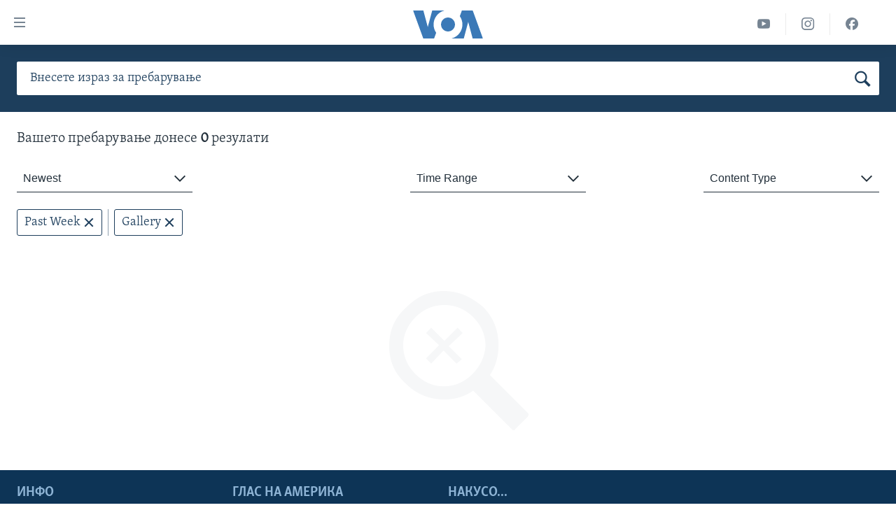

--- FILE ---
content_type: text/html; charset=utf-8
request_url: https://mk.voanews.com/s?tab=gallery&pi=1&r=week&pp=50
body_size: 7763
content:

<!DOCTYPE html>
<html lang="mk" dir="ltr" class="no-js">
<head>
<link href="/Content/responsive/VOA/mk-MK/VOA-mk-MK.css?&amp;av=0.0.0.0&amp;cb=306" rel="stylesheet"/>
<script src="https://tags.voanews.com/voa-pangea/prod/utag.sync.js"></script> <script type='text/javascript' src='https://www.youtube.com/iframe_api' async></script>
<script type="text/javascript">
//a general 'js' detection, must be on top level in <head>, due to CSS performance
document.documentElement.className = "js";
var cacheBuster = "306";
var appBaseUrl = "/";
var imgEnhancerBreakpoints = [0, 144, 256, 408, 650, 1023, 1597];
var isLoggingEnabled = false;
var isPreviewPage = false;
var isLivePreviewPage = false;
if (!isPreviewPage) {
window.RFE = window.RFE || {};
window.RFE.cacheEnabledByParam = window.location.href.indexOf('nocache=1') === -1;
const url = new URL(window.location.href);
const params = new URLSearchParams(url.search);
// Remove the 'nocache' parameter
params.delete('nocache');
// Update the URL without the 'nocache' parameter
url.search = params.toString();
window.history.replaceState(null, '', url.toString());
} else {
window.addEventListener('load', function() {
const links = window.document.links;
for (let i = 0; i < links.length; i++) {
links[i].href = '#';
links[i].target = '_self';
}
})
}
var pwaEnabled = false;
var swCacheDisabled;
</script>
<meta charset="utf-8" />
<title>Резултати од пребарувањето - , Gallery, page 1, Past Week</title>
<meta name="description" content="" />
<meta name="keywords" content="" />
<meta name="viewport" content="width=device-width, initial-scale=1.0" />
<meta name="robots" content="noindex">
<meta http-equiv="X-UA-Compatible" content="IE=edge" />
<meta name="robots" content="max-image-preview:large"><meta property="fb:pages" content="176413438620" />
<meta name="msvalidate.01" content="3286EE554B6F672A6F2E608C02343C0E" /><meta name="yandex-verification" content="0a637fd1c34879ec" />
<meta name="apple-mobile-web-app-title" content="Глас на Америка" />
<meta name="apple-mobile-web-app-status-bar-style" content="black" />
<meta name="apple-itunes-app" content="app-id=632618796" />
<script src="/Scripts/responsive/infographics.b?v=dVbZ-Cza7s4UoO3BqYSZdbxQZVF4BOLP5EfYDs4kqEo1&amp;av=0.0.0.0&amp;cb=306"></script>
<script src="/Scripts/responsive/loader.b?v=Q26XNwrL6vJYKjqFQRDnx01Lk2pi1mRsuLEaVKMsvpA1&amp;av=0.0.0.0&amp;cb=306"></script>
<link rel="icon" type="image/svg+xml" href="/Content/responsive/VOA/img/webApp/favicon.svg" />
<link rel="alternate icon" href="/Content/responsive/VOA/img/webApp/favicon.ico" />
<link rel="apple-touch-icon" sizes="152x152" href="/Content/responsive/VOA/img/webApp/ico-152x152.png" />
<link rel="apple-touch-icon" sizes="144x144" href="/Content/responsive/VOA/img/webApp/ico-144x144.png" />
<link rel="apple-touch-icon" sizes="114x114" href="/Content/responsive/VOA/img/webApp/ico-114x114.png" />
<link rel="apple-touch-icon" sizes="72x72" href="/Content/responsive/VOA/img/webApp/ico-72x72.png" />
<link rel="apple-touch-icon-precomposed" href="/Content/responsive/VOA/img/webApp/ico-57x57.png" />
<link rel="icon" sizes="192x192" href="/Content/responsive/VOA/img/webApp/ico-192x192.png" />
<link rel="icon" sizes="128x128" href="/Content/responsive/VOA/img/webApp/ico-128x128.png" />
<meta name="msapplication-TileColor" content="#ffffff" />
<meta name="msapplication-TileImage" content="/Content/responsive/VOA/img/webApp/ico-144x144.png" />
<link rel="alternate" type="application/rss+xml" title="VOA - Top Stories [RSS]" href="/api/" />
<link rel="sitemap" type="application/rss+xml" href="/sitemap.xml" />
</head>
<body class=" nav-no-loaded cc_theme pg-srch nojs-images ">
<script type="text/javascript" >
var analyticsData = {url:"",property_id:"474",page_title:"Резултати од пребарувањето - , Gallery, page 1, Past Week",page_type:"search",content_type:"index",subcontent_type:"search",last_modified:"2026-01-21 22:44:14Z",pub_datetime:"2026-01-21 22:44:14Z",section:"search",domain:"mk.voanews.com",language:"Macedonian",language_service:"VOA Macedonian",platform:"web",copied:"no",copied_article:"",copied_title:"",runs_js:"Yes",cms_release:"8.44.0.0.306",enviro_type:"prod",slug:"",entity:"VOA",short_language_service:"MAC",platform_short:"W",page_name:"Резултати од пребарувањето - , Gallery, page 1, Past Week",search_keyword:"",search_results:"No",search_results_count:"0",search_results_filter:"gallery-week-newest"};
</script>
<noscript><iframe src="https://www.googletagmanager.com/ns.html?id=GTM-N8MP7P" height="0" width="0" style="display:none;visibility:hidden"></iframe></noscript><script type="text/javascript" data-cookiecategory="analytics">
var gtmEventObject = Object.assign({}, analyticsData, {event: 'page_meta_ready'});window.dataLayer = window.dataLayer || [];window.dataLayer.push(gtmEventObject);
if (top.location === self.location) { //if not inside of an IFrame
var renderGtm = "true";
if (renderGtm === "true") {
(function(w,d,s,l,i){w[l]=w[l]||[];w[l].push({'gtm.start':new Date().getTime(),event:'gtm.js'});var f=d.getElementsByTagName(s)[0],j=d.createElement(s),dl=l!='dataLayer'?'&l='+l:'';j.async=true;j.src='//www.googletagmanager.com/gtm.js?id='+i+dl;f.parentNode.insertBefore(j,f);})(window,document,'script','dataLayer','GTM-N8MP7P');
}
}
</script>
<!--Analytics tag js version start-->
<script type="text/javascript" data-cookiecategory="analytics">
var utag_data = Object.assign({}, analyticsData, {});
if(typeof(TealiumTagFrom)==='function' && typeof(TealiumTagSearchKeyword)==='function') {
var utag_from=TealiumTagFrom();var utag_searchKeyword=TealiumTagSearchKeyword();
if(utag_searchKeyword!=null && utag_searchKeyword!=='' && utag_data["search_keyword"]==null) utag_data["search_keyword"]=utag_searchKeyword;if(utag_from!=null && utag_from!=='') utag_data["from"]=TealiumTagFrom();}
if(window.top!== window.self&&utag_data.page_type==="snippet"){utag_data.page_type = 'iframe';}
try{if(window.top!==window.self&&window.self.location.hostname===window.top.location.hostname){utag_data.platform = 'self-embed';utag_data.platform_short = 'se';}}catch(e){if(window.top!==window.self&&window.self.location.search.includes("platformType=self-embed")){utag_data.platform = 'cross-promo';utag_data.platform_short = 'cp';}}
(function(a,b,c,d){ a="https://tags.voanews.com/voa-pangea/prod/utag.js"; b=document;c="script";d=b.createElement(c);d.src=a;d.type="text/java"+c;d.async=true; a=b.getElementsByTagName(c)[0];a.parentNode.insertBefore(d,a); })();
</script>
<!--Analytics tag js version end-->
<!-- Analytics tag management NoScript -->
<noscript>
<img style="position: absolute; border: none;" src="https://ssc.voanews.com/b/ss/bbgprod,bbgentityvoa/1/G.4--NS/1871194948?pageName=voa%3amac%3aw%3asearch%3a%d0%a0%d0%b5%d0%b7%d1%83%d0%bb%d1%82%d0%b0%d1%82%d0%b8%20%d0%be%d0%b4%20%d0%bf%d1%80%d0%b5%d0%b1%d0%b0%d1%80%d1%83%d0%b2%d0%b0%d1%9a%d0%b5%d1%82%d0%be%20-%20%2c%20gallery%2c%20page%201%2c%20past%20week&amp;c6=%d0%a0%d0%b5%d0%b7%d1%83%d0%bb%d1%82%d0%b0%d1%82%d0%b8%20%d0%be%d0%b4%20%d0%bf%d1%80%d0%b5%d0%b1%d0%b0%d1%80%d1%83%d0%b2%d0%b0%d1%9a%d0%b5%d1%82%d0%be%20-%20%2c%20gallery%2c%20page%201%2c%20past%20week&amp;v36=8.44.0.0.306&amp;v6=D=c6&amp;g=https%3a%2f%2fmk.voanews.com&amp;c1=D=g&amp;v1=D=g&amp;events=event1&amp;c16=voa%20macedonian&amp;v16=D=c16&amp;ch=search&amp;c15=macedonian&amp;v15=D=c15&amp;c4=index&amp;v4=D=c4&amp;v20=no&amp;c17=web&amp;v17=D=c17&amp;mcorgid=518abc7455e462b97f000101%40adobeorg&amp;server=mk.voanews.com&amp;pageType=D=c4&amp;ns=bbg&amp;v29=D=server&amp;v25=voa&amp;v30=474&amp;v105=D=User-Agent " alt="analytics" width="1" height="1" /></noscript>
<!-- End of Analytics tag management NoScript -->
<!--*** Accessibility links - For ScreenReaders only ***-->
<section>
<div class="sr-only">
<h2>Линкови за пристапност</h2>
<ul>
<li><a href="#content" data-disable-smooth-scroll="1">Премини на главната содржина</a></li>
<li><a href="#navigation" data-disable-smooth-scroll="1">Премини до страната за навигација</a></li>
<li><a href="#txtHeaderSearch" data-disable-smooth-scroll="1">Пребарувај</a></li>
</ul>
</div>
</section>
<div dir="ltr">
<div id="page">
<aside>
<div class="ctc-message pos-fix">
<div class="ctc-message__inner">Link has been copied to clipboard</div>
</div>
</aside>
<div class="hdr-20 hdr-20--big">
<div class="hdr-20__inner">
<div class="hdr-20__max pos-rel">
<div class="hdr-20__side hdr-20__side--primary d-flex">
<label data-for="main-menu-ctrl" data-switcher-trigger="true" data-switch-target="main-menu-ctrl" class="burger hdr-trigger pos-rel trans-trigger" data-trans-evt="click" data-trans-id="menu">
<span class="ico ico-close hdr-trigger__ico hdr-trigger__ico--close burger__ico burger__ico--close"></span>
<span class="ico ico-menu hdr-trigger__ico hdr-trigger__ico--open burger__ico burger__ico--open"></span>
</label>
<div class="menu-pnl pos-fix trans-target" data-switch-target="main-menu-ctrl" data-trans-id="menu">
<div class="menu-pnl__inner">
<nav class="main-nav menu-pnl__item menu-pnl__item--first">
<ul class="main-nav__list accordeon" data-analytics-tales="false" data-promo-name="link" data-location-name="nav,secnav">
<li class="main-nav__item">
<a class="main-nav__item-name main-nav__item-name--link" href="http://m.mk.voanews.com/" title="Дома" >Дома</a>
</li>
<li class="main-nav__item accordeon__item" data-switch-target="menu-item-1288">
<label class="main-nav__item-name main-nav__item-name--label accordeon__control-label" data-switcher-trigger="true" data-for="menu-item-1288">
Рубрики
<span class="ico ico-chevron-down main-nav__chev"></span>
</label>
<div class="main-nav__sub-list">
<a class="main-nav__item-name main-nav__item-name--link main-nav__item-name--sub" href="/z/1733" title="САД" data-item-name="aktuelno-usa" >САД</a>
<a class="main-nav__item-name main-nav__item-name--link main-nav__item-name--sub" href="/z/1729" title="Македонија" data-item-name="aktuelno-macedonia" >Македонија</a>
<a class="main-nav__item-name main-nav__item-name--link main-nav__item-name--sub" href="/z/1724" title="Свет" data-item-name="aktuelno-world" >Свет</a>
<a class="main-nav__item-name main-nav__item-name--link main-nav__item-name--sub" href="/z/1725" title="Економија" data-item-name="aktuelno-economy" >Економија</a>
<a class="main-nav__item-name main-nav__item-name--link main-nav__item-name--sub" href="/z/1731" title="Политика" data-item-name="aktuelno-politics" >Политика</a>
<a class="main-nav__item-name main-nav__item-name--link main-nav__item-name--sub" href="/z/1727" title="Здравје" data-item-name="aktuelno-health" >Здравје</a>
<a class="main-nav__item-name main-nav__item-name--link main-nav__item-name--sub" href="/z/1732" title="Наука" data-item-name="aktuelno-science" >Наука</a>
<a class="main-nav__item-name main-nav__item-name--link main-nav__item-name--sub" href="/z/1723" title="Уметност и забава" data-item-name="aktuelno-culture" >Уметност и забава</a>
<a class="main-nav__item-name main-nav__item-name--link main-nav__item-name--sub" href="/z/1728" title="Интервјуа" data-item-name="aktuelno-interviews" >Интервјуа</a>
</div>
</li>
<li class="main-nav__item">
<a class="main-nav__item-name main-nav__item-name--link" href="/z/1730" title="Фотогалерии" data-item-name="photos" >Фотогалерии</a>
</li>
<li class="main-nav__item">
<a class="main-nav__item-name main-nav__item-name--link" href="/z/7703" title="Документарци" data-item-name="documentaries" >Документарци</a>
</li>
<li class="main-nav__item accordeon__item" data-switch-target="menu-item-767">
<label class="main-nav__item-name main-nav__item-name--label accordeon__control-label" data-switcher-trigger="true" data-for="menu-item-767">
Архивирана програма
<span class="ico ico-chevron-down main-nav__chev"></span>
</label>
<div class="main-nav__sub-list">
<a class="main-nav__item-name main-nav__item-name--link main-nav__item-name--sub" href="https://mk.voanews.com/z/1735" title="Newsflash - Архива" >Newsflash - Архива</a>
<a class="main-nav__item-name main-nav__item-name--link main-nav__item-name--sub" href="/z/2238" title="Вести од САД во минута - Архива" data-item-name="voa-60" >Вести од САД во минута - Архива</a>
<a class="main-nav__item-name main-nav__item-name--link main-nav__item-name--sub" href="https://mk.voanews.com/p/7392.html" title="Избори во САД 2020 - Архива" >Избори во САД 2020 - Архива</a>
</div>
</li>
<li class="main-nav__item">
<a class="main-nav__item-name main-nav__item-name--link" href="/p/3921.html" title="За нас" data-item-name="about-us-mk" >За нас</a>
</li>
</ul>
</nav>
<div class="menu-pnl__item">
<a href="https://learningenglish.voanews.com/" class="menu-pnl__item-link" alt="Learning English">Learning English</a>
</div>
<div class="menu-pnl__item menu-pnl__item--social">
<h5 class="menu-pnl__sub-head">Накусо...</h5>
<a href="https://facebook.com/glasnaamerika" title="Следете не` на Фејсбук" data-analytics-text="follow_on_facebook" class="btn btn--rounded btn--social-inverted menu-pnl__btn js-social-btn btn-facebook" target="_blank" rel="noopener">
<span class="ico ico-facebook-alt ico--rounded"></span>
</a>
<a href="https://www.instagram.com/glasnaamerika/" title="Follow us on Instagram" data-analytics-text="follow_on_instagram" class="btn btn--rounded btn--social-inverted menu-pnl__btn js-social-btn btn-instagram" target="_blank" rel="noopener">
<span class="ico ico-instagram ico--rounded"></span>
</a>
<a href="https://twitter.com/glasnaamerika" title="Следете не` на Твитер" data-analytics-text="follow_on_twitter" class="btn btn--rounded btn--social-inverted menu-pnl__btn js-social-btn btn-twitter" target="_blank" rel="noopener">
<span class="ico ico-twitter ico--rounded"></span>
</a>
<a href="https://www.youtube.com/user/voamacedonian" title="Следете не` на Јутјуб" data-analytics-text="follow_on_youtube" class="btn btn--rounded btn--social-inverted menu-pnl__btn js-social-btn btn-youtube" target="_blank" rel="noopener">
<span class="ico ico-youtube ico--rounded"></span>
</a>
</div>
<div class="menu-pnl__item">
<a href="/navigation/allsites" class="menu-pnl__item-link">
<span class="ico ico-languages "></span>
Јазици
</a>
</div>
</div>
</div>
<label data-for="top-search-ctrl" data-switcher-trigger="true" data-switch-target="top-search-ctrl" class="top-srch-trigger hdr-trigger">
<span class="ico ico-close hdr-trigger__ico hdr-trigger__ico--close top-srch-trigger__ico top-srch-trigger__ico--close"></span>
<span class="ico ico-search hdr-trigger__ico hdr-trigger__ico--open top-srch-trigger__ico top-srch-trigger__ico--open"></span>
</label>
<div class="srch-top srch-top--in-header" data-switch-target="top-search-ctrl">
<div class="container">
<form action="/s" class="srch-top__form srch-top__form--in-header" id="form-topSearchHeader" method="get" role="search"><label for="txtHeaderSearch" class="sr-only">Search</label>
<input type="text" id="txtHeaderSearch" name="k" placeholder="Внесете израз за пребарување" accesskey="s" value="" class="srch-top__input analyticstag-event" onkeydown="if (event.keyCode === 13) { FireAnalyticsTagEventOnSearch('search', $dom.get('#txtHeaderSearch')[0].value) }" />
<button title="Search" type="submit" class="btn btn--top-srch analyticstag-event" onclick="FireAnalyticsTagEventOnSearch('search', $dom.get('#txtHeaderSearch')[0].value) ">
<span class="ico ico-search"></span>
</button></form>
</div>
</div>
<a href="/" class="main-logo-link">
<img src="/Content/responsive/VOA/mk-MK/img/logo-compact.svg" class="main-logo main-logo--comp" alt="site logo">
<img src="/Content/responsive/VOA/mk-MK/img/logo.svg" class="main-logo main-logo--big" alt="site logo">
</a>
</div>
<div class="hdr-20__side hdr-20__side--secondary d-flex">
<a href="https://www.facebook.com/glasnaamerika" title="Facebook" class="hdr-20__secondary-item" data-item-name="custom1">
<span class="ico-custom ico-custom--1 hdr-20__secondary-icon"></span>
</a>
<a href="https://www.instagram.com/glasnaamerika/" title="Instagram" class="hdr-20__secondary-item" data-item-name="custom3">
<span class="ico-custom ico-custom--3 hdr-20__secondary-icon"></span>
</a>
<a href="https://www.youtube.com/user/voamacedonian" title="YouTube" class="hdr-20__secondary-item" data-item-name="custom2">
<span class="ico-custom ico-custom--2 hdr-20__secondary-icon"></span>
</a>
<a href="/s" title="Search" class="hdr-20__secondary-item hdr-20__secondary-item--search" data-item-name="search">
<span class="ico ico-search hdr-20__secondary-icon hdr-20__secondary-icon--search"></span>
</a>
<div class="srch-bottom">
<form action="/s" class="srch-bottom__form d-flex" id="form-bottomSearch" method="get" role="search"><label for="txtSearch" class="sr-only">Search</label>
<input type="search" id="txtSearch" name="k" placeholder="Внесете израз за пребарување" accesskey="s" value="" class="srch-bottom__input analyticstag-event" onkeydown="if (event.keyCode === 13) { FireAnalyticsTagEventOnSearch('search', $dom.get('#txtSearch')[0].value) }" />
<button title="Search" type="submit" class="btn btn--bottom-srch analyticstag-event" onclick="FireAnalyticsTagEventOnSearch('search', $dom.get('#txtSearch')[0].value) ">
<span class="ico ico-search"></span>
</button></form>
</div>
</div>
<img src="/Content/responsive/VOA/mk-MK/img/logo-print.gif" class="logo-print" alt="site logo">
<img src="/Content/responsive/VOA/mk-MK/img/logo-print_color.png" class="logo-print logo-print--color" alt="site logo">
</div>
</div>
</div>
<script>
if (document.body.className.indexOf('pg-home') > -1) {
var nav2In = document.querySelector('.hdr-20__inner');
var nav2Sec = document.querySelector('.hdr-20__side--secondary');
var secStyle = window.getComputedStyle(nav2Sec);
if (nav2In && window.pageYOffset < 150 && secStyle['position'] !== 'fixed') {
nav2In.classList.add('hdr-20__inner--big')
}
}
</script>
<div class="c-hlights c-hlights--breaking c-hlights--no-item" data-hlight-display="mobile,desktop">
<div class="c-hlights__wrap container p-0">
<div class="c-hlights__nav">
<a role="button" href="#" title="Претходно">
<span class="ico ico-chevron-backward m-0"></span>
<span class="sr-only">Претходно</span>
</a>
<a role="button" href="#" title="Следно">
<span class="ico ico-chevron-forward m-0"></span>
<span class="sr-only">Следно</span>
</a>
</div>
<span class="c-hlights__label">
<span class="">Breaking News</span>
<span class="switcher-trigger">
<label data-for="more-less-1" data-switcher-trigger="true" class="switcher-trigger__label switcher-trigger__label--more p-b-0" title="Повеќе прикажано">
<span class="ico ico-chevron-down"></span>
</label>
<label data-for="more-less-1" data-switcher-trigger="true" class="switcher-trigger__label switcher-trigger__label--less p-b-0" title="Show less">
<span class="ico ico-chevron-up"></span>
</label>
</span>
</span>
<ul class="c-hlights__items switcher-target" data-switch-target="more-less-1">
</ul>
</div>
</div> <div id="content">
<div class="srch-top srch-top--in-page">
<div class="container">
<form action="/s" class="srch-top__form srch-top__form--in-page" id="form-topSearchPage" method="get" pp="50" r="week" role="search" tab="gallery"><label for="txtPageSearch" class="sr-only">Search</label>
<input type="text" id="txtPageSearch" name="k" placeholder="Внесете израз за пребарување" accesskey="s" class="srch-top__input analyticstag-event" onkeydown="if (event.keyCode === 13) { FireAnalyticsTagEventOnSearch('search', $dom.get('#txtPageSearch')[0].value) }" />
<button title="Search" type="submit" class="btn btn--top-srch analyticstag-event" onclick="FireAnalyticsTagEventOnSearch('search', $dom.get('#txtPageSearch')[0].value) ">
<span class="ico ico-search"></span>
</button></form>
<div class="srch-top__filters">
<button title="Sort and Filter" type="button" class="btn btn--top-srch-filters" onclick="FireAnalyticsTagEventOnSearch('search', $dom.get('#txtPageSearch')[0].value) ">
Sort and Filter
<span class="ico ico-filter"></span>
</button>
</div>
</div>
</div>
<div class="container">
<div class="row">
<div class="srch-result">
<h4 class="srch-result__info col-xs-12 col-sm-12 col-md-8 col-lg-8">
Вашето пребарување <span class="srch-result__keyword"></span> донесе <span class="srch-result__results-count">0</span> резулати
</h4>
<div class="srch-result__mobile-filters overlay-modal hidden">
<ul class="srch-result__mobile-filters-list" role="listbox" aria-label="submenu">
<li class="dropdown__items-label">Sort by</li>
<li class="dropdown__item dropdown__item--srch-filter" data-name="ordering" data-id="sd1" value="mostrelevant">
<span class="ico ico-check-circle"></span>
<span class="ico ico-check-circle-checked"></span>
<span class="dropdown__item-label dropdown__item-label--srch-filter">Most Relevant</span>
</li>
<li class="dropdown__item dropdown__item--srch-filter" data-name="ordering" data-id="sd2" value="newest">
<span class="ico ico-check-circle"></span>
<span class="ico ico-check-circle-checked"></span>
<span class="dropdown__item-label dropdown__item-label--srch-filter">Newest</span>
</li>
<li class="dropdown__item dropdown__item--srch-filter" data-name="ordering" data-id="sd3" value="oldest">
<span class="ico ico-check-circle"></span>
<span class="ico ico-check-circle-checked"></span>
<span class="dropdown__item-label dropdown__item-label--srch-filter">Oldest</span>
</li>
<li class="dropdown__items-label">Time Range</li>
<li class="dropdown__item dropdown__item--srch-filter" data-name="r" data-id="sc1" value="any">
<span class="ico ico-check-circle"></span>
<span class="ico ico-check-circle-checked"></span>
<span class="dropdown__item-label dropdown__item-label--srch-filter">Any Time</span>
</li>
<li class="dropdown__item dropdown__item--srch-filter" data-name="r" data-id="sc2" value="day">
<span class="ico ico-check-circle"></span>
<span class="ico ico-check-circle-checked"></span>
<span class="dropdown__item-label dropdown__item-label--srch-filter">Past 24 hours</span>
</li>
<li class="dropdown__item dropdown__item--srch-filter" data-name="r" data-id="sc3" value="week">
<span class="ico ico-check-circle"></span>
<span class="ico ico-check-circle-checked"></span>
<span class="dropdown__item-label dropdown__item-label--srch-filter">Past Week</span>
</li>
<li class="dropdown__item dropdown__item--srch-filter" data-name="r" data-id="sc4" value="month">
<span class="ico ico-check-circle"></span>
<span class="ico ico-check-circle-checked"></span>
<span class="dropdown__item-label dropdown__item-label--srch-filter">Past Month</span>
</li>
<li class="dropdown__item dropdown__item--srch-filter" data-name="r" data-id="sc5" value="year">
<span class="ico ico-check-circle"></span>
<span class="ico ico-check-circle-checked"></span>
<span class="dropdown__item-label dropdown__item-label--srch-filter">Past Year</span>
</li>
<li class="dropdown__item dropdown__item--srch-filter no-border-when-active" data-name="r" data-id="sc6">
<span class="ico ico-check-circle"></span>
<span class="ico ico-check-circle-checked"></span>
<span class="dropdown__item-label dropdown__item-label--srch-filter">Custom</span>
<div class="form form--search-date-range">
<div class="form__date-picker form__date-picker--search-range" data-date-min="1999-01-01" data-date-separators="., /" data-date-format="DD/MM/YYYY" data-numerals="0123456789" data-id="searchRange">
<div class="form__group">
<label for="" class="form__label form__label--date-search form__label--from">
from
</label>
<input class="form__input form__date form__date--date-search form__date--from" type="text" placeholder="DD/MM/YYYY">
<span class="form__label form__label--small ">
DD/MM/YYYY
</span>
<div class="form__error ">Date is not valid</div>
</div>
<div class="form__group">
<label for="" class="form__label form__label--date-search form__label--to">
to
</label>
<input class="form__input form__date form__date--date-search form__date--to" type="text" placeholder="DD/MM/YYYY">
<span class="form__label form__label--small ">
DD/MM/YYYY
</span>
<div class="form__error ">Date is not valid</div>
</div>
<div class="form__date-picker__btn hidden">
<button class="btn btn--date-picker-apply">Apply</button>
</div>
</div>
</div>
</li>
<li class="dropdown__items-label">Content Type</li>
<li class="dropdown__item dropdown__item--srch-filter" data-name="tab" data-id="sb1" value="all">
<span class="ico ico-check-circle"></span>
<span class="ico ico-check-circle-checked"></span>
<span class="dropdown__item-label dropdown__item-label--srch-filter">All</span>
</li>
<li class="dropdown__item dropdown__item--srch-filter" data-name="tab" data-id="sb2" value="news">
<span class="ico ico-check-circle"></span>
<span class="ico ico-check-circle-checked"></span>
<span class="dropdown__item-label dropdown__item-label--srch-filter">News</span>
</li>
<li class="dropdown__item dropdown__item--srch-filter" data-name="tab" data-id="sb3" value="audio">
<span class="ico ico-check-circle"></span>
<span class="ico ico-check-circle-checked"></span>
<span class="dropdown__item-label dropdown__item-label--srch-filter">Audio</span>
</li>
<li class="dropdown__item dropdown__item--srch-filter" data-name="tab" data-id="sb4" value="video">
<span class="ico ico-check-circle"></span>
<span class="ico ico-check-circle-checked"></span>
<span class="dropdown__item-label dropdown__item-label--srch-filter">Video</span>
</li>
<li class="dropdown__item dropdown__item--srch-filter" data-name="tab" data-id="sb5" value="program">
<span class="ico ico-check-circle"></span>
<span class="ico ico-check-circle-checked"></span>
<span class="dropdown__item-label dropdown__item-label--srch-filter">Program</span>
</li>
<li class="dropdown__item dropdown__item--srch-filter" data-name="tab" data-id="sb6" value="infographics">
<span class="ico ico-check-circle"></span>
<span class="ico ico-check-circle-checked"></span>
<span class="dropdown__item-label dropdown__item-label--srch-filter">Infographics</span>
</li>
<li class="dropdown__item dropdown__item--srch-filter" data-name="tab" data-id="sb7" value="gallery">
<span class="ico ico-check-circle"></span>
<span class="ico ico-check-circle-checked"></span>
<span class="dropdown__item-label dropdown__item-label--srch-filter">Gallery</span>
</li>
<li class="dropdown__item dropdown__item--srch-filter" data-name="tab" data-id="sb8" value="document">
<span class="ico ico-check-circle"></span>
<span class="ico ico-check-circle-checked"></span>
<span class="dropdown__item-label dropdown__item-label--srch-filter">Document</span>
</li>
<li class="dropdown__item dropdown__item--srch-filter" data-name="tab" data-id="sb9" value="interactive">
<span class="ico ico-check-circle"></span>
<span class="ico ico-check-circle-checked"></span>
<span class="dropdown__item-label dropdown__item-label--srch-filter">Interactive</span>
</li>
<li class="dropdown__item dropdown__item--srch-filter" data-name="tab" data-id="sb10" value="author">
<span class="ico ico-check-circle"></span>
<span class="ico ico-check-circle-checked"></span>
<span class="dropdown__item-label dropdown__item-label--srch-filter">Author</span>
</li>
</ul>
<div class="srch-result__mobile-filters-bottom">
<button class="btn btn--text-like srch-filter-overlay-btn srch-filter-cancel" type="button" title="Cancel">Cancel</button>
<button class="btn srch-filter-overlay-btn srch-filter-apply" type="button" title="Apply">Apply</button>
</div>
</div>
<div class="srch-result__filters col-xs-12">
<div class="row">
<div class="srch-result__filters-main d-flex flex-just--between col-xs-12 col-sm-12 col-md-8 col-lg-8">
<div class="dropdown dropdown--srch-filter" role="combobox" aria-expanded="false" aria-label="sorting options" aria-controls="sortable" data-dont-close-on-select="true">
<div class="dropdown__holder dropdown__holder--srch-filter">
<input type="checkbox" id="toggle-1" class="dropdown__toggle" aria-controls="sortable">
<label class="dropdown__label dropdown__label--srch-filter" for="toggle-1" aria-haspopup="listbox" title="Newest">
<span class="dropdown__label-text dropdown__label-text--srch-filter">Newest</span>
<span class="ico ico-chevron-down"></span>
<span class="ico ico-chevron-up"></span>
</label>
<ul class="dropdown__elem dropdown__elem--srch-filter" role="listbox" aria-label="submenu">
<li class="dropdown__item dropdown__item--srch-filter">
<label for="sd1" title="Most Relevant">
<input class="dropdown__toggle dropdown__toggle--srch-filter" type="radio" name="ordering" id="sd1" value="mostrelevant">
<span class="ico ico-check-circle"></span>
<span class="ico ico-check-circle-checked"></span>
<span class="dropdown__item-label dropdown__item-label--srch-filter">Most Relevant</span>
</label>
</li>
<li class="dropdown__item dropdown__item--srch-filter">
<label for="sd2" title="Newest">
<input class="dropdown__toggle dropdown__toggle--srch-filter" type="radio" name="ordering" id="sd2" value="newest" checked="checked">
<span class="ico ico-check-circle"></span>
<span class="ico ico-check-circle-checked"></span>
<span class="dropdown__item-label dropdown__item-label--srch-filter">Newest</span>
</label>
</li>
<li class="dropdown__item dropdown__item--srch-filter">
<label for="sd3" title="Oldest">
<input class="dropdown__toggle dropdown__toggle--srch-filter" type="radio" name="ordering" id="sd3" value="oldest">
<span class="ico ico-check-circle"></span>
<span class="ico ico-check-circle-checked"></span>
<span class="dropdown__item-label dropdown__item-label--srch-filter">Oldest</span>
</label>
</li>
</ul>
</div>
</div>
<div class="dropdown dropdown--srch-filter" role="combobox" aria-expanded="false" aria-label="sorting options" aria-controls="sortable" data-dont-close-on-select="true" data-dont-change-label="true">
<div class="dropdown__holder dropdown__holder--srch-filter">
<input type="checkbox" id="toggle-2" class="dropdown__toggle" aria-controls="sortable">
<label class="dropdown__label dropdown__label--srch-filter" for="toggle-2" aria-haspopup="listbox" title="Time Range">
<span class="dropdown__label-text dropdown__label-text--srch-filter">Time Range</span>
<span class="ico ico-chevron-down "></span>
<span class="ico ico-chevron-up "></span>
</label>
<ul class="dropdown__elem dropdown__elem--srch-filter" role="listbox" aria-label="submenu">
<li class="dropdown__items-label">Time Range</li>
<li class="dropdown__item dropdown__item--srch-filter">
<label for="sc1" title="Any Time">
<input class="dropdown__toggle dropdown__toggle--srch-filter tag-switch tag-switch--default" type="radio" name="r" id="sc1" value="any">
<span class="ico ico-check-circle"></span>
<span class="ico ico-check-circle-checked"></span>
<span class="dropdown__item-label dropdown__item-label--srch-filter tag-source">Any Time</span>
</label>
</li>
<li class="dropdown__item dropdown__item--srch-filter">
<label for="sc2" title="Past 24 hours">
<input class="dropdown__toggle dropdown__toggle--srch-filter tag-switch" type="radio" name="r" id="sc2" value="day">
<span class="ico ico-check-circle"></span>
<span class="ico ico-check-circle-checked"></span>
<span class="dropdown__item-label dropdown__item-label--srch-filter tag-source">Past 24 hours</span>
</label>
</li>
<li class="dropdown__item dropdown__item--srch-filter">
<label for="sc3" title="Past Week">
<input class="dropdown__toggle dropdown__toggle--srch-filter tag-switch" type="radio" name="r" id="sc3" value="week" checked="checked">
<span class="ico ico-check-circle"></span>
<span class="ico ico-check-circle-checked"></span>
<span class="dropdown__item-label dropdown__item-label--srch-filter tag-source">Past Week</span>
</label>
</li>
<li class="dropdown__item dropdown__item--srch-filter">
<label for="sc4" title="Past Month">
<input class="dropdown__toggle dropdown__toggle--srch-filter tag-switch" type="radio" name="r" id="sc4" value="month">
<span class="ico ico-check-circle"></span>
<span class="ico ico-check-circle-checked"></span>
<span class="dropdown__item-label dropdown__item-label--srch-filter tag-source">Past Month</span>
</label>
</li>
<li class="dropdown__item dropdown__item--srch-filter">
<label for="sc5" title="Past Year">
<input class="dropdown__toggle dropdown__toggle--srch-filter tag-switch" type="radio" name="r" id="sc5" value="year">
<span class="ico ico-check-circle"></span>
<span class="ico ico-check-circle-checked"></span>
<span class="dropdown__item-label dropdown__item-label--srch-filter tag-source">Past Year</span>
</label>
</li>
<li class="dropdown__item dropdown__item--srch-filter">
<label for="sc6" title="Custom">
<input class="dropdown__toggle dropdown__toggle--srch-filter tag-switch no-trigger" data-tag-onchange="false" type="radio" name="r" data-query-key="time" id="sc6" value="">
<span class="ico ico-check-circle"></span>
<span class="ico ico-check-circle-checked"></span>
<span class="dropdown__item-label dropdown__item-label--srch-filter tag-source" data-update-tag-from-datepicker="true">Custom</span>
<div class="form form--search-date-range">
<div class="form__date-picker form__date-picker--search-range" data-date-min="1999-01-01" data-date-separators="., /" data-date-format="DD/MM/YYYY" data-numerals="0123456789" data-id="searchRange">
<div class="form__group">
<label for="" class="form__label form__label--date-search form__label--from">
from
</label>
<input class="form__input form__date form__date--date-search form__date--from" type="text" placeholder="DD/MM/YYYY">
<span class="form__label form__label--small">
DD/MM/YYYY
</span>
<div class="form__error">Date is not valid</div>
</div>
<div class="form__group">
<label for="" class="form__label form__label--date-search form__label--to">
to
</label>
<input class="form__input form__date form__date--date-search form__date--to" type="text" placeholder="DD/MM/YYYY">
<span class="form__label form__label--small">
DD/MM/YYYY
</span>
<div class="form__error">Date is not valid</div>
</div>
<div class="form__date-picker__btn">
<button class="btn btn--date-picker-apply">Apply</button>
</div>
</div>
</div>
</label>
</li>
</ul>
</div>
</div>
</div>
<div class="srch-result__filters-side d-flex col-xs-12 col-sm-12 col-md-4 col-lg-4">
<div class="dropdown dropdown--srch-filter" role="combobox" aria-expanded="false" aria-label="sorting options" aria-controls="sortable" data-dont-close-on-select="true" data-dont-change-label="true">
<div class="dropdown__holder dropdown__holder--srch-filter">
<input type="checkbox" id="toggle-3" class="dropdown__toggle" aria-controls="sortable">
<label class="dropdown__label dropdown__label--srch-filter" for="toggle-3" aria-haspopup="listbox" title="Content Type">
<span class="dropdown__label-text dropdown__label-text--srch-filter">Content Type</span>
<span class="ico ico-chevron-down "></span>
<span class="ico ico-chevron-up "></span>
</label>
<ul class="dropdown__elem dropdown__elem--srch-filter" role="listbox" aria-label="submenu">
<li class="dropdown__items-label">Content Type</li>
<li class="dropdown__item dropdown__item--srch-filter">
<label for="sb1" title="All">
<input class="dropdown__toggle dropdown__toggle--srch-filter tag-switch tag-switch--default" type="radio" name="tab" id="sb1" value="all">
<span class="ico ico-check-circle"></span>
<span class="ico ico-check-circle-checked"></span>
<span class="dropdown__item-label dropdown__item-label--srch-filter tag-source">All</span>
</label>
</li>
<li class="dropdown__item dropdown__item--srch-filter">
<label for="sb2" title="News">
<input class="dropdown__toggle dropdown__toggle--srch-filter tag-switch" type="radio" name="tab" id="sb2" value="news">
<span class="ico ico-check-circle"></span>
<span class="ico ico-check-circle-checked"></span>
<span class="dropdown__item-label dropdown__item-label--srch-filter tag-source">News</span>
</label>
</li>
<li class="dropdown__item dropdown__item--srch-filter">
<label for="sb3" title="Audio">
<input class="dropdown__toggle dropdown__toggle--srch-filter tag-switch" type="radio" name="tab" id="sb3" value="audio">
<span class="ico ico-check-circle"></span>
<span class="ico ico-check-circle-checked"></span>
<span class="dropdown__item-label dropdown__item-label--srch-filter tag-source">Audio</span>
</label>
</li>
<li class="dropdown__item dropdown__item--srch-filter">
<label for="sb4" title="Video">
<input class="dropdown__toggle dropdown__toggle--srch-filter tag-switch" type="radio" name="tab" id="sb4" value="video">
<span class="ico ico-check-circle"></span>
<span class="ico ico-check-circle-checked"></span>
<span class="dropdown__item-label dropdown__item-label--srch-filter tag-source">Video</span>
</label>
</li>
<li class="dropdown__item dropdown__item--srch-filter">
<label for="sb5" title="Program">
<input class="dropdown__toggle dropdown__toggle--srch-filter tag-switch" type="radio" name="tab" id="sb5" value="program">
<span class="ico ico-check-circle"></span>
<span class="ico ico-check-circle-checked"></span>
<span class="dropdown__item-label dropdown__item-label--srch-filter tag-source">Program</span>
</label>
</li>
<li class="dropdown__item dropdown__item--srch-filter">
<label for="sb6" title="Infographics">
<input class="dropdown__toggle dropdown__toggle--srch-filter tag-switch" type="radio" name="tab" id="sb6" value="Infographics">
<span class="ico ico-check-circle"></span>
<span class="ico ico-check-circle-checked"></span>
<span class="dropdown__item-label dropdown__item-label--srch-filter tag-source">Infographics</span>
</label>
</li>
<li class="dropdown__item dropdown__item--srch-filter">
<label for="sb7" title="Gallery">
<input class="dropdown__toggle dropdown__toggle--srch-filter tag-switch" type="radio" name="tab" id="sb7" value="gallery" checked="checked">
<span class="ico ico-check-circle"></span>
<span class="ico ico-check-circle-checked"></span>
<span class="dropdown__item-label dropdown__item-label--srch-filter tag-source">Gallery</span>
</label>
</li>
<li class="dropdown__item dropdown__item--srch-filter">
<label for="sb8" title="Document">
<input class="dropdown__toggle dropdown__toggle--srch-filter tag-switch" type="radio" name="tab" id="sb8" value="document">
<span class="ico ico-check-circle"></span>
<span class="ico ico-check-circle-checked"></span>
<span class="dropdown__item-label dropdown__item-label--srch-filter tag-source">Document</span>
</label>
</li>
<li class="dropdown__item dropdown__item--srch-filter">
<label for="sb9" title="Interactive">
<input class="dropdown__toggle dropdown__toggle--srch-filter tag-switch" type="radio" name="tab" id="sb9" value="interactive">
<span class="ico ico-check-circle"></span>
<span class="ico ico-check-circle-checked"></span>
<span class="dropdown__item-label dropdown__item-label--srch-filter tag-source">Interactive</span>
</label>
</li>
<li class="dropdown__item dropdown__item--srch-filter">
<label for="sb10" title="Author">
<input class="dropdown__toggle dropdown__toggle--srch-filter tag-switch" type="radio" name="tab" id="sb10" value="author">
<span class="ico ico-check-circle"></span>
<span class="ico ico-check-circle-checked"></span>
<span class="dropdown__item-label dropdown__item-label--srch-filter tag-source">Author</span>
</label>
</li>
</ul>
</div>
</div>
</div>
</div>
</div>
<div class="srch-result__tags tags col-xs-12 col-sm-12 col-md-8 col-lg-8" data-separator-before-group="1" data-related-datepicker-id="searchRange" data-reset-label="Clear filters"></div>
<div class="srch-result__sorting-indicator col-xs-12"><button class="btn btn--link srch-result__sorting-indicator-btn">Most Relevant</button></div>
<a class="srch-results-control link-ajax hidden" href="" data-ajax-api="sro" data-ajax-update="#search-results" data-ajax-mode="replace" data-ajax-url="set-by-js" data-deinit-only-content="true"></a>
<div id="search-results" class="srch-result__results col-xs-12 col-sm-12 col-md-8 col-lg-8">
<div id="updatedSrchInfo" class="hidden">
Вашето пребарување <span class="srch-result__keyword"></span> донесе <span class="srch-result__results-count">0</span> резулати
</div>
<span class="ico ico-no-results"></span>
</div>
</div>
</div>
</div>
</div>
<footer role="contentinfo">
<div id="foot" class="foot">
<div class="container">
<div class="foot-nav collapsed" id="foot-nav">
<div class="menu">
<ul class="items">
<li class="socials block-socials">
<span class="handler" id="socials-handler">
Накусо...
</span>
<div class="inner">
<ul class="subitems follow">
<li>
<a href="https://facebook.com/glasnaamerika" title="Следете не` на Фејсбук" data-analytics-text="follow_on_facebook" class="btn btn--rounded js-social-btn btn-facebook" target="_blank" rel="noopener">
<span class="ico ico-facebook-alt ico--rounded"></span>
</a>
</li>
<li>
<a href="https://www.instagram.com/glasnaamerika/" title="Follow us on Instagram" data-analytics-text="follow_on_instagram" class="btn btn--rounded js-social-btn btn-instagram" target="_blank" rel="noopener">
<span class="ico ico-instagram ico--rounded"></span>
</a>
</li>
<li>
<a href="https://twitter.com/glasnaamerika" title="Следете не` на Твитер" data-analytics-text="follow_on_twitter" class="btn btn--rounded js-social-btn btn-twitter" target="_blank" rel="noopener">
<span class="ico ico-twitter ico--rounded"></span>
</a>
</li>
<li>
<a href="https://www.youtube.com/user/voamacedonian" title="Следете не` на Јутјуб" data-analytics-text="follow_on_youtube" class="btn btn--rounded js-social-btn btn-youtube" target="_blank" rel="noopener">
<span class="ico ico-youtube ico--rounded"></span>
</a>
</li>
<li>
<a href="/rssfeeds" title="RSS" data-analytics-text="follow_on_rss" class="btn btn--rounded js-social-btn btn-rss" >
<span class="ico ico-rss ico--rounded"></span>
</a>
</li>
<li>
<a href="/subscribe.html" title="Subscribe" data-analytics-text="follow_on_subscribe" class="btn btn--rounded js-social-btn btn-email" >
<span class="ico ico-email ico--rounded"></span>
</a>
</li>
</ul>
</div>
</li>
<li class="block-primary collapsed collapsible item">
<span class="handler">
ИНФО
<span title="close tab" class="ico ico-chevron-up"></span>
<span title="open tab" class="ico ico-chevron-down"></span>
<span title="add" class="ico ico-plus"></span>
<span title="remove" class="ico ico-minus"></span>
</span>
<div class="inner">
<ul class="subitems">
<li class="subitem">
<a class="handler" href="/p/3921.html" title="За нас" >За нас</a>
</li>
<li class="subitem">
<a class="handler" href="/p/3923.html" title="Контакт" >Контакт</a>
</li>
<li class="subitem">
<a class="handler" href="/p/3922.html" title="Услови за користење" >Услови за користење</a>
</li>
<li class="subitem">
<a class="handler" href="https://www.voanews.com/p/5338.html" title="Приватност" target="_blank" rel="noopener">Приватност</a>
</li>
<li class="subitem">
<a class="handler" href="https://www.voanews.com/section-508" title="Достапност" >Достапност</a>
</li>
<li class="subitem">
<a class="handler" href="http://www.bbgdirect.com/macedonian" title="BBG Direct" target="_blank" rel="noopener">BBG Direct</a>
</li>
</ul>
</div>
</li>
<li class="block-primary collapsed collapsible item">
<span class="handler">
Глас на Америка
<span title="close tab" class="ico ico-chevron-up"></span>
<span title="open tab" class="ico ico-chevron-down"></span>
<span title="add" class="ico ico-plus"></span>
<span title="remove" class="ico ico-minus"></span>
</span>
<div class="inner">
<ul class="subitems">
<li class="subitem">
<a class="handler" href="/z/1721" title="Актуелно" >Актуелно</a>
</li>
<li class="subitem">
<a class="handler" href="https://mk.voanews.com/z/1735" title="Newsflash (TV) - Архива" >Newsflash (TV) - Архива</a>
</li>
<li class="subitem">
<a class="handler" href="/z/2238" title="Вести од САД во минута - Архива" >Вести од САД во минута - Архива</a>
</li>
<li class="subitem">
<a class="handler" href="https://mk.voanews.com/p/7392.html" title="Избори во САД 2020 - Архива" >Избори во САД 2020 - Архива</a>
</li>
<li class="subitem">
<a class="handler" href="https://editorials.voa.gov/z/6199" title="Став на владата на САД" >Став на владата на САД</a>
</li>
</ul>
</div>
</li>
</ul>
</div>
</div>
<div class="foot__item foot__item--copyrights">
<p class="copyright">Глас на Америка © 2026 VOA, Inc. Сите права задржани.</p>
</div>
</div>
</div>
</footer> </div>
</div>
<script defer src="/Scripts/responsive/serviceWorkerInstall.js?cb=306"></script>
<script type="text/javascript">
// opera mini - disable ico font
if (navigator.userAgent.match(/Opera Mini/i)) {
document.getElementsByTagName("body")[0].className += " can-not-ff";
}
// mobile browsers test
if (typeof RFE !== 'undefined' && RFE.isMobile) {
if (RFE.isMobile.any()) {
document.getElementsByTagName("body")[0].className += " is-mobile";
}
else {
document.getElementsByTagName("body")[0].className += " is-not-mobile";
}
}
</script>
<script src="/conf.js?x=306" type="text/javascript"></script>
<div class="responsive-indicator">
<div class="visible-xs-block">XS</div>
<div class="visible-sm-block">SM</div>
<div class="visible-md-block">MD</div>
<div class="visible-lg-block">LG</div>
</div>
<script type="text/javascript">
var bar_data = {
"apiId": "0",
"apiType": "0",
"isEmbedded": "0",
"culture": "mk-MK",
"cookieName": "cmsLoggedIn",
"cookieDomain": "mk.voanews.com"
};
</script>
<div id="scriptLoaderTarget" style="display:none;contain:strict;"></div>
</body>
</html>